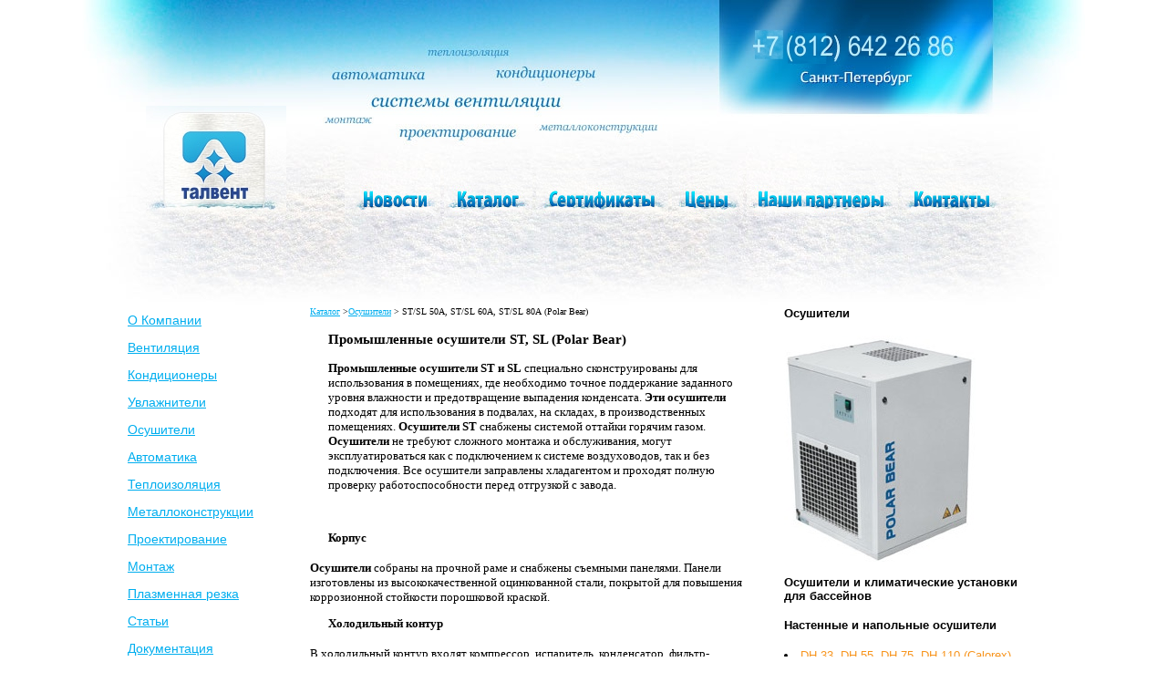

--- FILE ---
content_type: text/html; charset=utf-8
request_url: http://www.talvent.ru/desiccant/st50.html
body_size: 5024
content:
﻿ <!DOCTYPE html PUBLIC "-//W3C//DTD XHTML 1.0 Transitional//EN" "http://www.w3.org/TR/xhtml1/DTD/xhtml1-transitional.dtd">
<html xmlns="http://www.w3.org/1999/xhtml">
<head>
<meta http-equiv="Content-Type" content="text/html; charset=utf-8" />

<link href="http://www.talvent.ru/inc/Style.css" rel="stylesheet" type="text/css" />
<meta name="robots" content="ALL"/>
<meta name='yandex-verification' content='7ca0019fcaaf1d49' />

<script type="text/javascript" src="http://www.talvent.ru/lightbox/js/prototype.js"></script>
<script type="text/javascript" src="http://www.talvent.ru/lightbox/js/scriptaculous.js?load=effects,builder"></script>
<script type="text/javascript" src="http://www.talvent.ru/lightbox/js/lightbox.js"></script>
<link rel="stylesheet" href="http://www.talvent.ru/lightbox/css/lightbox.css" type="text/css" media="screen" />
<script type="text/javascript">

  var _gaq = _gaq || [];
  _gaq.push(['_setAccount', 'UA-22489835-1']);
  _gaq.push(['_trackPageview']);

  (function() {
    var ga = document.createElement('script'); ga.type = 'text/javascript'; ga.async = true;
    ga.src = ('https:' == document.location.protocol ? 'https://ssl' : 'http://www') + '.google-analytics.com/ga.js';
    var s = document.getElementsByTagName('script')[0]; s.parentNode.insertBefore(ga, s);
  })();

</script>
<SCRIPT language=JavaScript type="text/javascript">
var browserName = '';
var browserNew = '';
function getIdProperty(id,property) {
        var styleObject = document.getElementById( id );
        if (styleObject != null) {
            styleObject = styleObject.style;
                if (styleObject[property]) {
                    return styleObject[ property ];
                }
            }
        return (styleObject != null) ?
        styleObject[property] :
        null;
    }
function setIdProperty(id,property,value) {
        var styleObject = document.getElementById( id );
        if (styleObject != null) {
            styleObject = styleObject.style;
            styleObject[ property ] = value;
        }
    }
function getDisplay(id) {
        if (browserNew) {
            return getIdProperty(id,"display");
        }
        else {
            if (browserName == "NS") {
                return document.layers[id].display;
            }
            else {
                return document.all[id].style.display;
            }
        }
    }
function switchDisplay(id,value) {
        if (browserNew) {
            setIdProperty(id,"display",value);
        }
        else {
            if (browserName == "NS") {
                document.layers[id].display = value;
            }
            else {
                document.all[id].style.display = value;
            }
        }
    }
function expandContent(id, param){
    if (getDisplay('t' + id) == 'none') {
        switchDisplay('t'+id,'block');
        setIdProperty('a'+id, 'color', '#000000')

    } else {
        switchDisplay('t'+id,'none');                          
        setIdProperty('a'+id, 'color', '#444444')
    }
}
</SCRIPT>

</head>

<body>
<!-- Yandex.Metrika counter -->
<script src="//mc.yandex.ru/metrika/watch.js" type="text/javascript"></script>
<script type="text/javascript">
try { var yaCounter45188 = new Ya.Metrika({id:45188,
          clickmap:true, webvisor:true});}
catch(e) { }
</script>
<noscript><div><img src="//mc.yandex.ru/watch/45188" style="position:absolute; left:-9999px;" alt="" /></div></noscript>
<!-- /Yandex.Metrika counter -->

<div id="container">
  <div id="header" class="fltlft">
  <a href="http://www.talvent.ru/"><img id="logo" alt="ТАЛВЕНТ" border=0 src="http://www.talvent.ru/images/logo.jpg"  /></a>
  
  <div id="mainmenu">
	<a id="menuitem1" href="http://www.talvent.ru/news/" title="Новости"></a>
	<a id="menuitem2" href="http://www.talvent.ru/catalog/" title="Каталог"></a>
    <a id="menuitem3" href="http://www.talvent.ru/certificates/" title="Сертификаты"></a>
    <a id="menuitem4" href="http://www.talvent.ru/price/" title="Цены"></a>
    <a id="menuitem5" href="http://www.talvent.ru/partners/" title="Наши партнеры"></a>
    <a id="menuitem6" href="http://www.talvent.ru/contact.html" title="Контакты"></a>


</div>
    <!-- end .header -->
</div>

  
  
  <div id="sidebar_left">

  <ul class="list">
    <li><a href="http://www.talvent.ru/company.html">О Компании</a></li>
  	<li><a href="http://www.talvent.ru/vent/">Вентиляция</a></li>
	<li><a href="http://www.talvent.ru/conditions/">Кондиционеры</a></li>
	<li><a href="http://www.talvent.ru/uvl/">Увлажнители</a></li>
	<li><a href="http://www.talvent.ru/desiccant/">Осушители</a></li>
	<li><a href="http://www.talvent.ru/automat/">Автоматика</a></li>
	<li><a href="http://www.talvent.ru/teplo/">Теплоизоляция</a></li>
	<li><a href="http://www.talvent.ru/metal/">Металлоконструкции</a></li>
	<li><a href="http://www.talvent.ru/project/">Проектирование</a></li>
	<li><a href="http://www.talvent.ru/montage/">Монтаж</a></li>
	<li><a href="http://www.talvent.ru/plazma/">Плазменная резка</a></li>
	<li><a href="http://www.talvent.ru/gnb/">Статьи</a></li>
	<li><a href="http://www.talvent.ru/docs/">Документация</a></li>
	

  </ul>
  </div>

  <div id="content" class="main_content">
<meta name="description" content="Промышленные осушители ST/SL 50А, ST/SL 60А, ST/SL 80А  (Polar Bear)"/> 
<meta name="keywords" content="Промышленные осушители ST/SL 50А, 60А, 80А, Polar Bear"/>
     
<span class=top_m><a href=../catalog/index.html>Каталог</a> ><a href=index.html>Осушители</a> > ST/SL 50А, ST/SL 60А, ST/SL 80А  (Polar Bear) </a></span><br/><br/>

<h3>Промышленные осушители ST, SL (Polar Bear)</h3>
<p/><strong>Промышленные осушители ST и SL</strong> специально сконструированы для использования в помещениях, где необходимо точное поддержание заданного уровня влажности и предотвращение выпадения конденсата. <strong>Эти осушители</strong> подходят для использования в подвалах, на складах, в производственных помещениях. 
<strong>Осушители ST</strong> снабжены системой оттайки горячим газом. 
<strong>Осушители</strong> не требуют сложного монтажа и обслуживания, могут эксплуатироваться как с подключением к системе воздуховодов, так и без подключения. Все осушители заправлены хладагентом и проходят полную проверку работоспособности перед отгрузкой с завода. 
<br/><p/>

<br/><p/>
<h4>Корпус</h4> 
<strong> Осушители</strong>  собраны на прочной раме и снабжены съемными панелями. Панели изготовлены из высококачественной оцинкованной стали, покрытой для повышения коррозионной стойкости порошковой краской. 
<br/><p/>
<h4>Холодильный контур</h4> 
В холодильный контур входят компрессор, испаритель, конденсатор, фильтр-осушитель, капиллярные трубки, датчик высокого давления и соленоидные клапаны (для осушителей ST с системой оттайки горячим газом). <br/><p/>

<h4>Испаритель и конденсатор</h4> 
Испаритель и конденсатор представляют собой медно-алюминиевые теплообменники. Под испарителем расположен поддон из нержавеющей стали для сбора конденсата. Перед испарителем установлен воздушный фильтр. <br/><p/>
<h4>Вентилятор</h4> 
Центробежный вентилятор с непосредственным приводом снабжен трехскоростным электродвигателем и ручным переключением скоростей.<br/><p/>
<h4>Силовой электрический блок</h4> 
Содержит выключатель, предохранители для компрессора, вентилятора и внешних цепей, реле компрессора и вентилятора, клеммы для подключения внешнего гигростата. 
<br/><p/>
<h4>Микропроцессорный блок управления</h4> 
Блок автоматически поддерживает требуемый уровень влажности по сигналам встроенного или выносного гигростата. 
Блок управляет запуском и остановкой компрессора, циклами размораживания испарителя и выдает аварийные сигналы. 
На панели светодиодных индикаторов отображаются наличие напряжения питания, режим осушения, режим размораживания или аварийные сигналы. 
<br/><p/>
<h4>Опции</h4> 
• Встроенный механический гигростат.<br/> 
• Выносной механический гигростат.<br/> 
• Выносной электронный гигростат.<br/> 
• Корпус из нержавеющей стали.<br/> 
• Комплект для настенного монтажа.<br/> 
• Исполнение с напольными роликами.<br/> 
• Дренажный насос.<br/> 
• Секция горизонтальной раздачи воздуха. 



<br/><p/>
<h4>Технические характеристики</h4>
<p/>

<table border="1" cellspacing="0" cellpadding="0" width="887">
  <tr>
    <td width="522" nowrap="nowrap" colspan="2" rowspan="2"><p align="center"><strong>Модель</strong></p></td>
    <td width="122" nowrap="nowrap"><p align="center"><strong>ST 50A</strong></p></td>
    <td width="122" nowrap="nowrap"><p align="center"><strong>ST 60A</strong></p></td>
    <td width="122" nowrap="nowrap"><p align="center"><strong>ST 80A</strong></p></td>
  </tr>
  <tr>
    <td nowrap="nowrap"><p align="center"><strong>SL 50A</strong></p></td>
    <td nowrap="nowrap"><p align="center"><strong>SL 60A</strong></p></td>
    <td nowrap="nowrap"><p align="center"><strong>SL 80A</strong></p></td>
  </tr>
  <tr>
    <td nowrap="nowrap"><p>Производительность осушения при t=30°С/60%RH </p></td>
    <td nowrap="nowrap"><p>л/сут</p></td>
    <td nowrap="nowrap"><p align="center">48,7</p></td>
    <td nowrap="nowrap"><p align="center">61,2</p></td>
    <td nowrap="nowrap"><p align="center">81,9</p></td>
  </tr>
  <tr>
    <td nowrap="nowrap"><p>Производительность осушения при t=20°С/60%RH </p></td>
    <td nowrap="nowrap"><p>л/сут</p></td>
    <td nowrap="nowrap"><p align="center">25,8</p></td>
    <td nowrap="nowrap"><p align="center">33,8</p></td>
    <td nowrap="nowrap"><p align="center">47</p></td>
  </tr>
  <tr>
    <td nowrap="nowrap"><p>Потребляемая    электрическая мощность (номинальная)</p></td>
    <td nowrap="nowrap"><p>кВт</p></td>
    <td nowrap="nowrap"><p align="center">1,45</p></td>
    <td nowrap="nowrap"><p align="center">1,65</p></td>
    <td nowrap="nowrap"><p align="center">2,15</p></td>
  </tr>
  <tr>
    <td nowrap="nowrap"><p>Ток (максимальный)</p></td>
    <td nowrap="nowrap"><p>А</p></td>
    <td nowrap="nowrap"><p align="center">7,9</p></td>
    <td nowrap="nowrap"><p align="center">9,2</p></td>
    <td nowrap="nowrap"><p align="center">12,2</p></td>
  </tr>
  <tr>
    <td nowrap="nowrap"><p>Производительность    вентилятора</p></td>
    <td nowrap="nowrap"><p>м3/час</p></td>
    <td nowrap="nowrap"><p align="center">1000</p></td>
    <td nowrap="nowrap"><p align="center">1000</p></td>
    <td nowrap="nowrap"><p align="center">1200</p></td>
  </tr>
  <tr>
    <td nowrap="nowrap"><p>Макс. внешнее статическое    давление</p></td>
    <td nowrap="nowrap"><p>Па</p></td>
    <td nowrap="nowrap"><p align="center">50</p></td>
    <td nowrap="nowrap"><p align="center">50</p></td>
    <td nowrap="nowrap"><p align="center">50</p></td>
  </tr>
  <tr>
    <td nowrap="nowrap"><p>Хладагент</p></td>
    <td nowrap="nowrap"></td>
    <td nowrap="nowrap"><p align="center">R407C</p></td>
    <td nowrap="nowrap"><p align="center">R407C</p></td>
    <td nowrap="nowrap"><p align="center">R407C</p></td>
  </tr>
  <tr>
    <td nowrap="nowrap"><p>Уровень звукового    давления (1)</p></td>
    <td nowrap="nowrap"><p>дБ (А)</p></td>
    <td nowrap="nowrap"><p align="center">56</p></td>
    <td nowrap="nowrap"><p align="center">58</p></td>
    <td nowrap="nowrap"><p align="center">59</p></td>
  </tr>
  <tr>
    <td nowrap="nowrap"><p>Рабочий диапазон    температуры воздуха </p></td>
    <td nowrap="nowrap"><p>°C</p></td>
    <td nowrap="nowrap"><p align="center">1÷35(2)</p></td>
    <td nowrap="nowrap"><p align="center">1÷35(2)</p></td>
    <td nowrap="nowrap"><p align="center">1÷35(2)</p></td>
  </tr>
  <tr>
    <td nowrap="nowrap"><p>Рабочий диапазон    относительной влажности </p></td>
    <td nowrap="nowrap"><p>%</p></td>
    <td nowrap="nowrap"><p align="center">30÷99</p></td>
    <td nowrap="nowrap"><p align="center">30÷99</p></td>
    <td nowrap="nowrap"><p align="center">30÷99</p></td>
  </tr>
  <tr>
    <td nowrap="nowrap"><p>Вес</p></td>
    <td nowrap="nowrap"><p>кг</p></td>
    <td nowrap="nowrap"><p align="center">68</p></td>
    <td nowrap="nowrap"><p align="center">75</p></td>
    <td nowrap="nowrap"><p align="center">79</p></td>
  </tr>
  <tr>
    <td nowrap="nowrap"><p>Напряжение электропитания</p></td>
    <td nowrap="nowrap"><p>В/ф</p></td>
    <td nowrap="nowrap"><p align="center">230/1</p></td>
    <td nowrap="nowrap"><p align="center">230/1</p></td>
    <td nowrap="nowrap"><p align="center">230/1</p></td>
  </tr>
</table>
<br/>(1) На расстоянии 1 м;<br/>
(2) Для моделей SL без системы оттайки горячим газом рабочий диапазон 5-35 °С.<br/>

<br/>

<img src=img/st50_ch.gif alt='Polar Bear, Промышленные осушители' border=0 </a><br/>
<br/>
<p/>
<h4>Размеры</h4>
<img src=img/st50.gif alt='Polar Bear, Промышленные осушители ST 50' border=0 </a><br/>

<p/>

<table border="1" cellspacing="0" cellpadding="0" width="603">
  <tr>
    <td width="228" nowrap="nowrap"><p align="center"><strong>Модель</strong></p></td>
    <td width="125" nowrap="nowrap"><p align="center"><strong>A (мм)</strong></p></td>
    <td width="125" nowrap="nowrap"><p align="center"><strong>B (мм)</strong></p></td>
    <td width="125" nowrap="nowrap"><p align="center"><strong>C (мм)</strong></p></td>
  </tr>
  <tr>
    <td nowrap="nowrap"><p align="center"><strong>ST 50A / SL 50A</strong></p></td>
    <td nowrap="nowrap"><p align="center">550</p></td>
    <td nowrap="nowrap"><p align="center">570</p></td>
    <td nowrap="nowrap"><p align="center">770</p></td>
  </tr>
  <tr>
    <td nowrap="nowrap"><p align="center"><strong>ST 60A / SL 60A</strong></p></td>
    <td nowrap="nowrap"><p align="center">550</p></td>
    <td nowrap="nowrap"><p align="center">570</p></td>
    <td nowrap="nowrap"><p align="center">770</p></td>
  </tr>
  <tr>
    <td nowrap="nowrap"><p align="center"><strong>ST 80A / SL 80A</strong></p></td>
    <td nowrap="nowrap"><p align="center">550</p></td>
    <td nowrap="nowrap"><p align="center">570</p></td>
    <td nowrap="nowrap"><p align="center">770</p></td>
  </tr>
</table>
<br/>

</div> 



<div id="sidebar_right" class="info"> 

<h4>Осушители</h4>
<p/><img src=img/st50.jpg alt='Промышленные осушители Polar Bear ST' border=0 </a><br/>

<h4>Осушители и климатические установки для бассейнов</h4>
<h4>Настенные и напольные осушители</h4>
<ul class=spisok>
<li><a href=dh33_110.html>DH 33, DH 55, DH 75, DH 110 (Calorex)</a> 
<li><a href=sdm.html>SDM (Polar Bear)</a> 
<li><a href=sdk.html>SDK (Polar Bear)</a> 
</ul>



<h4>Канальные осушители и климатические установки</h4>
<ul class=spisok>
<li><a href=aa.html>AA-300AF (Calorex)</a> 
<li><a href=varihead.html>Variheat-3 (Calorex)</a> 
<li><a href=delta.html>Delta и HRD (Calorex)</a> 
<li><a href=sdd60.html>SDD 60A, SDD 80A (Polar Bear)</a> 
<li><a href=sdd110.html>SDD 110B(N), SDD 130B(N) (Polar Bear)</a> 
<li><a href=sdd215.html>SDD 215B, SDD 270B, SDD 370B, SDD 485B, SDD 620B (Polar Bear)</a> 
<li><a href=sdd750.html>SDD 750B, SDD 850B, SDD 1000B, SDD 1250B, SDD 1550B, SDD 2000B (Polar Bear)</a> 
<li><a href=pool.html>PoolStar (Polar Bear)</a> 
<li><a href=pool2.html>PoolStar II (Polar Bear)</a> 
</ul>



<h4>Промышленные осушители</h4> 

<h4>Мобильные</h4> 
<ul class=spisok>
<li><a href=porta.html>Porta Dry (Calorex)</a> 
<li><a href=mbl.html>MBL (Polar Bear)</a> 
</ul>



<h4>Общего назначения</h4> 
<ul class=spisok>
<li><a href=dh150.html>DH 150, DH 300, DH 600 (Calorex)</a> 
<li><a href=st50.html>ST/SL 50A, ST/SL 60A, ST/SL 80A (Polar Bear)</a> 
<li><a href=st85.html>ST/SL 85B, ST/SL 110B, ST/SL 130B (Polar Bear)</a> 
<li><a href=st215.html>ST/SL 215B, ST/SL 270B (Polar Bear)</a> 
<li><a href=st370.html>ST/SL 370B, ST/SL 485B, ST/SL 620B (Polar Bear)</a> 
</ul>



<h4>Общего назначения с контролем температуры</h4> 
<ul class=spisok>
<li><a href=stt130.html>STT/SLT 130B (Polar Bear)</a> 
<li><a href=stt215.html>STT/SLT 215B, STT/SLT 270B (Polar Bear)</a> 
<li><a href=stt370.html>STT/SLT 370B, STT/SLT 485B, STT/SLT 620B (Polar Bear)</a> 
</ul>


</div> </div>
  

  <div class="footer">
  
    <p><a href="#"> <img src="http://www.talvent.ru/images/cube.jpg" align=Middle border=0 alt='ТАЛВЕНТ' /></a>© 2006-2023 "ТАЛВЕНТ", Санкт-Петербург</p>
    <!-- end .footer --></div>
  <!-- end .container --></div>
</body>
</html> 


--- FILE ---
content_type: text/css
request_url: http://www.talvent.ru/inc/Style.css
body_size: 1230
content:
@charset "utf-8";
	html {
	    overflow-y: scroll;
	}

body {
	font: 0.9em Arial, Helvetica, sans-serif;
	
	background: #FFF;
	background-image:url(../images/background.jpg);
	background-repeat:no-repeat;
	background-position: top;
	margin: 0;
	padding: 0;
	color: #000;
}

ul, ol, dl {
	padding: 0;
	margin: 0;
}
h1, h2, h3, h4, h5, h6, p {
	margin-top: 0;
	padding-right: 20px;
	padding-left: 20px; 
}
hr {
color: #f1eeef; 
height: 1px;
background-color: #f1eeef; 
border: 0;
}

a {
	text-decoration: underline;
}
a:link {
	color: #00aeef;
}
a:visited {
	color: #00aeef;
}
a:hover, a:active, a:focus {
	color:#0072bc;
}


#container {
	width: 1000px;
	margin: 0 auto;
}

#header {
	width: 1000px;
	height: 320px;
}

#logo{
	margin-left: 20px;
	margin-top: 100px;
	margin-right: 60px;
	}

#mainmenu{
	list-style:none;
	display:inline-block;
}

#mainmenu a{
	display:inline-block;
	padding: 0px;
	margin: 0px;
}

#menuitem1 {
	width:105px;
	height:50px;
	background-image:url(../images/menu_1a.jpg);
}
#menuitem2 {
	width:97px;
	height:50px;
	background-image:url(../images/menu_2a.jpg);
}
#menuitem3 {
	width:145px;
	height:50px;
	background-image:url(../images/menu_3a.jpg);
}
#menuitem4 {
	width:78px;
	height:50px;
	background-image:url(../images/menu_4a.jpg);
}
#menuitem5 {
	width:166px;
	height:50px;
	background-image:url(../images/menu_5a.jpg);
}
#menuitem6 {
	width:109px;
	height:50px;
	display:inline-block;
	background-image:url(../images/menu_6a.jpg);
}

#content {
	width: 500px;
	float: left;
	
}

#sidebar_left {
	float: left;
	width: 200px;
}

#sidebar_right {
	float: left;
	width: 300px;
}

.about{
	font: 0.9em Georgia, "Times New Roman", Times, serif;
	font-style:italic;
}
.main_content{	font: 0.9em Georgia, "Times New Roman", Times, serif;}
.about p{
	margin-left: 50px;
	line-height:1.4em;
	color:#333;
}

.info {
	font-size:0.9em;
}

.info p{
	color:#666;
}

.info h1, .info h2, .info h3, .info a:link, .info a:visited{
	color:#f7941d;
}


.info a:hover, .info a:active, .info a:focus {
color:#f26522;
}

.list{
	list-style:none;
}
.list li{
	display:block;
	line-height:30px;
}
.list li a{
	display:block;
}
/* ~~ The footer ~~ */
.footer {
	font-size:0.8em;
	margin-left:630px;
	position: relative;
	clear: both;
}
.footer span{

}


/* ~~ miscellaneous float/clear classes ~~ */
.fltrt {  /* this class can be used to float an element right in your page. The floated element must precede the element it should be next to on the page. */
	float: right;
	margin-left: 0px;
}
.fltlft { /* this class can be used to float an element left in your page. The floated element must precede the element it should be next to on the page. */
	float: left;
	margin-right: 0px;
}
.clearfloat { /* this class can be placed on a <br /> or empty div as the final element following the last floated div (within the #container) if the #footer is removed or taken out of the #container */
	clear:both;
	height:0;
	font-size: 1px;
	line-height: 0px;	}	
	
.price {font-weight: bold;}
	
.a  img{border: none;}
.t {border: 1px solid #f1eeef;
padding: 0px;

border-collapse:collapse;
}
.t2 {border: 1px solid #f1eeef;
padding: 3px;
border-collapse:collapse;
}
.top_m {font-size: 10px;}
.spisok {list-style: inside; padding-left: 20px;}
.float {float: left; padding-right: 5px;}
.b_img {border: none;}
.list0 {background-color: #f1eeef;}
.list1 {background-color: #ffffff;}
.news {
color: #aaaaaa;
border-bottom: 1px solid #f1eeef; 
padding-bottom: 5px;
}

--- FILE ---
content_type: text/css
request_url: http://www.talvent.ru/lightbox/css/lightbox.css
body_size: 650
content:
#lightbox
{
	position:absolute;
	left:0;
	width:100%;
	z-index:100;
	text-align:center;
	line-height:0;
}

#lightbox img
{
	width:auto;
	height:auto;
}

#lightbox a img
{
	border:none;
}

#outerImageContainer
{
	position:relative;
	background-color:#fff;
	width:250px;
	height:250px;
	margin:0 auto;
}

#imageContainer
{
	padding:10px;
}

#loading
{
	position:absolute;
	top:40%;
	left:0;
	height:25%;
	width:100%;
	text-align:center;
	line-height:0;
}

#hoverNav
{
	position:absolute;
	top:0;
	left:0;
	height:100%;
	width:100%;
	z-index:10;
}

#imageContainer>#hoverNav
{
	left:0;
}

#hoverNav a
{
	outline:none;
}

#prevLink,#nextLink
{
	width:49%;
	height:100%;
	background-image:url([data-uri]);
	display:block;
}

#prevLink
{
	left:0;
	float:left;
}

#nextLink
{
	right:0;
	float:right;
}

#prevLink:hover,#prevLink:visited:hover
{
	background:url(http://talvent.ru/lightbox/images/prevlabel.gif) left 15% no-repeat;
}

#nextLink:hover,#nextLink:visited:hover
{
	background:url(http://talvent.ru/lightbox/images/nextlabel.gif) right 15% no-repeat;
}

#imageDataContainer
{
	font:10px Verdana, Helvetica, sans-serif;
	background-color:#fff;
	line-height:1.4em;
	overflow:auto;
	width:100%;
	margin:0 auto;
}

#imageData
{
	color:#666;
	padding:0 10px;
}

#imageData #imageDetails
{
	width:70%;
	float:left;
	text-align:left;
}

#imageData #caption
{
	font-weight:700;
}

#imageData #numberDisplay
{
	display:block;
	clear:left;
	padding-bottom:1em;
}

#imageData #bottomNavClose
{
	width:66px;
	float:right;
	padding-bottom:.7em;
	outline:none;
}
html {
  overflow-y: scroll;
}

#overlay
{
	position:absolute;
	top:0;
	left:0;
	z-index:90;
	width:100%;
	height:500px;
	background-color:#000;
}